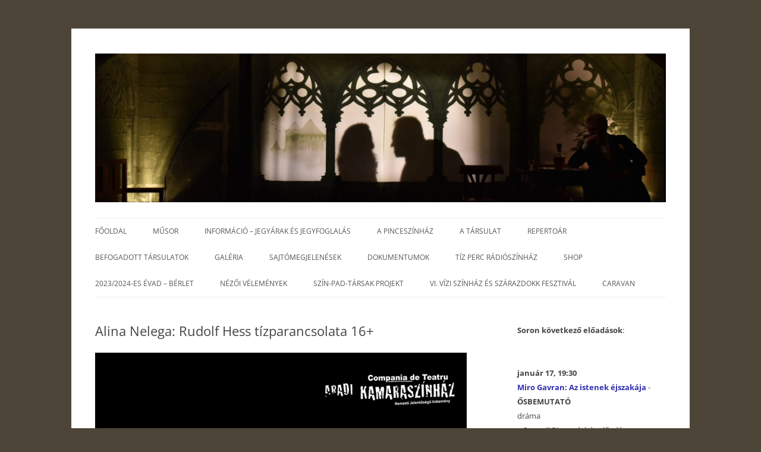

--- FILE ---
content_type: text/html; charset=UTF-8
request_url: https://szegedipinceszinhaz.hu/alina-nelega-rudolf-hess-tizparancsolata-16/
body_size: 14039
content:
<!DOCTYPE html>
<!--[if IE 7]>
<html class="ie ie7" lang="hu">
<![endif]-->
<!--[if IE 8]>
<html class="ie ie8" lang="hu">
<![endif]-->
<!--[if !(IE 7) & !(IE 8)]><!-->
<html lang="hu">
<!--<![endif]-->
<head>
<meta charset="UTF-8" />
<meta name="viewport" content="width=device-width" />
<title>Alina Nelega: Rudolf Hess tízparancsolata 16+ | Szegedi Pinceszínház</title>
<link rel="profile" href="http://gmpg.org/xfn/11" />
<link rel="pingback" href="" />
<!--[if lt IE 9]>
<script src="https://szegedipinceszinhaz.hu/wp-content/themes/twentytwelve/js/html5.js" type="text/javascript"></script>
<![endif]-->
<meta name='robots' content='max-image-preview:large' />
<link rel="alternate" type="application/rss+xml" title="Szegedi Pinceszínház &raquo; hírcsatorna" href="https://szegedipinceszinhaz.hu/feed/" />
<script type="text/javascript">
/* <![CDATA[ */
window._wpemojiSettings = {"baseUrl":"https:\/\/s.w.org\/images\/core\/emoji\/15.0.3\/72x72\/","ext":".png","svgUrl":"https:\/\/s.w.org\/images\/core\/emoji\/15.0.3\/svg\/","svgExt":".svg","source":{"concatemoji":"https:\/\/szegedipinceszinhaz.hu\/wp-includes\/js\/wp-emoji-release.min.js?ver=6.5.7"}};
/*! This file is auto-generated */
!function(i,n){var o,s,e;function c(e){try{var t={supportTests:e,timestamp:(new Date).valueOf()};sessionStorage.setItem(o,JSON.stringify(t))}catch(e){}}function p(e,t,n){e.clearRect(0,0,e.canvas.width,e.canvas.height),e.fillText(t,0,0);var t=new Uint32Array(e.getImageData(0,0,e.canvas.width,e.canvas.height).data),r=(e.clearRect(0,0,e.canvas.width,e.canvas.height),e.fillText(n,0,0),new Uint32Array(e.getImageData(0,0,e.canvas.width,e.canvas.height).data));return t.every(function(e,t){return e===r[t]})}function u(e,t,n){switch(t){case"flag":return n(e,"\ud83c\udff3\ufe0f\u200d\u26a7\ufe0f","\ud83c\udff3\ufe0f\u200b\u26a7\ufe0f")?!1:!n(e,"\ud83c\uddfa\ud83c\uddf3","\ud83c\uddfa\u200b\ud83c\uddf3")&&!n(e,"\ud83c\udff4\udb40\udc67\udb40\udc62\udb40\udc65\udb40\udc6e\udb40\udc67\udb40\udc7f","\ud83c\udff4\u200b\udb40\udc67\u200b\udb40\udc62\u200b\udb40\udc65\u200b\udb40\udc6e\u200b\udb40\udc67\u200b\udb40\udc7f");case"emoji":return!n(e,"\ud83d\udc26\u200d\u2b1b","\ud83d\udc26\u200b\u2b1b")}return!1}function f(e,t,n){var r="undefined"!=typeof WorkerGlobalScope&&self instanceof WorkerGlobalScope?new OffscreenCanvas(300,150):i.createElement("canvas"),a=r.getContext("2d",{willReadFrequently:!0}),o=(a.textBaseline="top",a.font="600 32px Arial",{});return e.forEach(function(e){o[e]=t(a,e,n)}),o}function t(e){var t=i.createElement("script");t.src=e,t.defer=!0,i.head.appendChild(t)}"undefined"!=typeof Promise&&(o="wpEmojiSettingsSupports",s=["flag","emoji"],n.supports={everything:!0,everythingExceptFlag:!0},e=new Promise(function(e){i.addEventListener("DOMContentLoaded",e,{once:!0})}),new Promise(function(t){var n=function(){try{var e=JSON.parse(sessionStorage.getItem(o));if("object"==typeof e&&"number"==typeof e.timestamp&&(new Date).valueOf()<e.timestamp+604800&&"object"==typeof e.supportTests)return e.supportTests}catch(e){}return null}();if(!n){if("undefined"!=typeof Worker&&"undefined"!=typeof OffscreenCanvas&&"undefined"!=typeof URL&&URL.createObjectURL&&"undefined"!=typeof Blob)try{var e="postMessage("+f.toString()+"("+[JSON.stringify(s),u.toString(),p.toString()].join(",")+"));",r=new Blob([e],{type:"text/javascript"}),a=new Worker(URL.createObjectURL(r),{name:"wpTestEmojiSupports"});return void(a.onmessage=function(e){c(n=e.data),a.terminate(),t(n)})}catch(e){}c(n=f(s,u,p))}t(n)}).then(function(e){for(var t in e)n.supports[t]=e[t],n.supports.everything=n.supports.everything&&n.supports[t],"flag"!==t&&(n.supports.everythingExceptFlag=n.supports.everythingExceptFlag&&n.supports[t]);n.supports.everythingExceptFlag=n.supports.everythingExceptFlag&&!n.supports.flag,n.DOMReady=!1,n.readyCallback=function(){n.DOMReady=!0}}).then(function(){return e}).then(function(){var e;n.supports.everything||(n.readyCallback(),(e=n.source||{}).concatemoji?t(e.concatemoji):e.wpemoji&&e.twemoji&&(t(e.twemoji),t(e.wpemoji)))}))}((window,document),window._wpemojiSettings);
/* ]]> */
</script>
<style id='wp-emoji-styles-inline-css' type='text/css'>

	img.wp-smiley, img.emoji {
		display: inline !important;
		border: none !important;
		box-shadow: none !important;
		height: 1em !important;
		width: 1em !important;
		margin: 0 0.07em !important;
		vertical-align: -0.1em !important;
		background: none !important;
		padding: 0 !important;
	}
</style>
<link rel='stylesheet' id='wp-block-library-css' href='https://szegedipinceszinhaz.hu/wp-includes/css/dist/block-library/style.min.css?ver=6.5.7' type='text/css' media='all' />
<style id='wp-block-library-theme-inline-css' type='text/css'>
.wp-block-audio figcaption{color:#555;font-size:13px;text-align:center}.is-dark-theme .wp-block-audio figcaption{color:#ffffffa6}.wp-block-audio{margin:0 0 1em}.wp-block-code{border:1px solid #ccc;border-radius:4px;font-family:Menlo,Consolas,monaco,monospace;padding:.8em 1em}.wp-block-embed figcaption{color:#555;font-size:13px;text-align:center}.is-dark-theme .wp-block-embed figcaption{color:#ffffffa6}.wp-block-embed{margin:0 0 1em}.blocks-gallery-caption{color:#555;font-size:13px;text-align:center}.is-dark-theme .blocks-gallery-caption{color:#ffffffa6}.wp-block-image figcaption{color:#555;font-size:13px;text-align:center}.is-dark-theme .wp-block-image figcaption{color:#ffffffa6}.wp-block-image{margin:0 0 1em}.wp-block-pullquote{border-bottom:4px solid;border-top:4px solid;color:currentColor;margin-bottom:1.75em}.wp-block-pullquote cite,.wp-block-pullquote footer,.wp-block-pullquote__citation{color:currentColor;font-size:.8125em;font-style:normal;text-transform:uppercase}.wp-block-quote{border-left:.25em solid;margin:0 0 1.75em;padding-left:1em}.wp-block-quote cite,.wp-block-quote footer{color:currentColor;font-size:.8125em;font-style:normal;position:relative}.wp-block-quote.has-text-align-right{border-left:none;border-right:.25em solid;padding-left:0;padding-right:1em}.wp-block-quote.has-text-align-center{border:none;padding-left:0}.wp-block-quote.is-large,.wp-block-quote.is-style-large,.wp-block-quote.is-style-plain{border:none}.wp-block-search .wp-block-search__label{font-weight:700}.wp-block-search__button{border:1px solid #ccc;padding:.375em .625em}:where(.wp-block-group.has-background){padding:1.25em 2.375em}.wp-block-separator.has-css-opacity{opacity:.4}.wp-block-separator{border:none;border-bottom:2px solid;margin-left:auto;margin-right:auto}.wp-block-separator.has-alpha-channel-opacity{opacity:1}.wp-block-separator:not(.is-style-wide):not(.is-style-dots){width:100px}.wp-block-separator.has-background:not(.is-style-dots){border-bottom:none;height:1px}.wp-block-separator.has-background:not(.is-style-wide):not(.is-style-dots){height:2px}.wp-block-table{margin:0 0 1em}.wp-block-table td,.wp-block-table th{word-break:normal}.wp-block-table figcaption{color:#555;font-size:13px;text-align:center}.is-dark-theme .wp-block-table figcaption{color:#ffffffa6}.wp-block-video figcaption{color:#555;font-size:13px;text-align:center}.is-dark-theme .wp-block-video figcaption{color:#ffffffa6}.wp-block-video{margin:0 0 1em}.wp-block-template-part.has-background{margin-bottom:0;margin-top:0;padding:1.25em 2.375em}
</style>
<style id='classic-theme-styles-inline-css' type='text/css'>
/*! This file is auto-generated */
.wp-block-button__link{color:#fff;background-color:#32373c;border-radius:9999px;box-shadow:none;text-decoration:none;padding:calc(.667em + 2px) calc(1.333em + 2px);font-size:1.125em}.wp-block-file__button{background:#32373c;color:#fff;text-decoration:none}
</style>
<style id='global-styles-inline-css' type='text/css'>
body{--wp--preset--color--black: #000000;--wp--preset--color--cyan-bluish-gray: #abb8c3;--wp--preset--color--white: #fff;--wp--preset--color--pale-pink: #f78da7;--wp--preset--color--vivid-red: #cf2e2e;--wp--preset--color--luminous-vivid-orange: #ff6900;--wp--preset--color--luminous-vivid-amber: #fcb900;--wp--preset--color--light-green-cyan: #7bdcb5;--wp--preset--color--vivid-green-cyan: #00d084;--wp--preset--color--pale-cyan-blue: #8ed1fc;--wp--preset--color--vivid-cyan-blue: #0693e3;--wp--preset--color--vivid-purple: #9b51e0;--wp--preset--color--blue: #21759b;--wp--preset--color--dark-gray: #444;--wp--preset--color--medium-gray: #9f9f9f;--wp--preset--color--light-gray: #e6e6e6;--wp--preset--gradient--vivid-cyan-blue-to-vivid-purple: linear-gradient(135deg,rgba(6,147,227,1) 0%,rgb(155,81,224) 100%);--wp--preset--gradient--light-green-cyan-to-vivid-green-cyan: linear-gradient(135deg,rgb(122,220,180) 0%,rgb(0,208,130) 100%);--wp--preset--gradient--luminous-vivid-amber-to-luminous-vivid-orange: linear-gradient(135deg,rgba(252,185,0,1) 0%,rgba(255,105,0,1) 100%);--wp--preset--gradient--luminous-vivid-orange-to-vivid-red: linear-gradient(135deg,rgba(255,105,0,1) 0%,rgb(207,46,46) 100%);--wp--preset--gradient--very-light-gray-to-cyan-bluish-gray: linear-gradient(135deg,rgb(238,238,238) 0%,rgb(169,184,195) 100%);--wp--preset--gradient--cool-to-warm-spectrum: linear-gradient(135deg,rgb(74,234,220) 0%,rgb(151,120,209) 20%,rgb(207,42,186) 40%,rgb(238,44,130) 60%,rgb(251,105,98) 80%,rgb(254,248,76) 100%);--wp--preset--gradient--blush-light-purple: linear-gradient(135deg,rgb(255,206,236) 0%,rgb(152,150,240) 100%);--wp--preset--gradient--blush-bordeaux: linear-gradient(135deg,rgb(254,205,165) 0%,rgb(254,45,45) 50%,rgb(107,0,62) 100%);--wp--preset--gradient--luminous-dusk: linear-gradient(135deg,rgb(255,203,112) 0%,rgb(199,81,192) 50%,rgb(65,88,208) 100%);--wp--preset--gradient--pale-ocean: linear-gradient(135deg,rgb(255,245,203) 0%,rgb(182,227,212) 50%,rgb(51,167,181) 100%);--wp--preset--gradient--electric-grass: linear-gradient(135deg,rgb(202,248,128) 0%,rgb(113,206,126) 100%);--wp--preset--gradient--midnight: linear-gradient(135deg,rgb(2,3,129) 0%,rgb(40,116,252) 100%);--wp--preset--font-size--small: 13px;--wp--preset--font-size--medium: 20px;--wp--preset--font-size--large: 36px;--wp--preset--font-size--x-large: 42px;--wp--preset--spacing--20: 0.44rem;--wp--preset--spacing--30: 0.67rem;--wp--preset--spacing--40: 1rem;--wp--preset--spacing--50: 1.5rem;--wp--preset--spacing--60: 2.25rem;--wp--preset--spacing--70: 3.38rem;--wp--preset--spacing--80: 5.06rem;--wp--preset--shadow--natural: 6px 6px 9px rgba(0, 0, 0, 0.2);--wp--preset--shadow--deep: 12px 12px 50px rgba(0, 0, 0, 0.4);--wp--preset--shadow--sharp: 6px 6px 0px rgba(0, 0, 0, 0.2);--wp--preset--shadow--outlined: 6px 6px 0px -3px rgba(255, 255, 255, 1), 6px 6px rgba(0, 0, 0, 1);--wp--preset--shadow--crisp: 6px 6px 0px rgba(0, 0, 0, 1);}:where(.is-layout-flex){gap: 0.5em;}:where(.is-layout-grid){gap: 0.5em;}body .is-layout-flex{display: flex;}body .is-layout-flex{flex-wrap: wrap;align-items: center;}body .is-layout-flex > *{margin: 0;}body .is-layout-grid{display: grid;}body .is-layout-grid > *{margin: 0;}:where(.wp-block-columns.is-layout-flex){gap: 2em;}:where(.wp-block-columns.is-layout-grid){gap: 2em;}:where(.wp-block-post-template.is-layout-flex){gap: 1.25em;}:where(.wp-block-post-template.is-layout-grid){gap: 1.25em;}.has-black-color{color: var(--wp--preset--color--black) !important;}.has-cyan-bluish-gray-color{color: var(--wp--preset--color--cyan-bluish-gray) !important;}.has-white-color{color: var(--wp--preset--color--white) !important;}.has-pale-pink-color{color: var(--wp--preset--color--pale-pink) !important;}.has-vivid-red-color{color: var(--wp--preset--color--vivid-red) !important;}.has-luminous-vivid-orange-color{color: var(--wp--preset--color--luminous-vivid-orange) !important;}.has-luminous-vivid-amber-color{color: var(--wp--preset--color--luminous-vivid-amber) !important;}.has-light-green-cyan-color{color: var(--wp--preset--color--light-green-cyan) !important;}.has-vivid-green-cyan-color{color: var(--wp--preset--color--vivid-green-cyan) !important;}.has-pale-cyan-blue-color{color: var(--wp--preset--color--pale-cyan-blue) !important;}.has-vivid-cyan-blue-color{color: var(--wp--preset--color--vivid-cyan-blue) !important;}.has-vivid-purple-color{color: var(--wp--preset--color--vivid-purple) !important;}.has-black-background-color{background-color: var(--wp--preset--color--black) !important;}.has-cyan-bluish-gray-background-color{background-color: var(--wp--preset--color--cyan-bluish-gray) !important;}.has-white-background-color{background-color: var(--wp--preset--color--white) !important;}.has-pale-pink-background-color{background-color: var(--wp--preset--color--pale-pink) !important;}.has-vivid-red-background-color{background-color: var(--wp--preset--color--vivid-red) !important;}.has-luminous-vivid-orange-background-color{background-color: var(--wp--preset--color--luminous-vivid-orange) !important;}.has-luminous-vivid-amber-background-color{background-color: var(--wp--preset--color--luminous-vivid-amber) !important;}.has-light-green-cyan-background-color{background-color: var(--wp--preset--color--light-green-cyan) !important;}.has-vivid-green-cyan-background-color{background-color: var(--wp--preset--color--vivid-green-cyan) !important;}.has-pale-cyan-blue-background-color{background-color: var(--wp--preset--color--pale-cyan-blue) !important;}.has-vivid-cyan-blue-background-color{background-color: var(--wp--preset--color--vivid-cyan-blue) !important;}.has-vivid-purple-background-color{background-color: var(--wp--preset--color--vivid-purple) !important;}.has-black-border-color{border-color: var(--wp--preset--color--black) !important;}.has-cyan-bluish-gray-border-color{border-color: var(--wp--preset--color--cyan-bluish-gray) !important;}.has-white-border-color{border-color: var(--wp--preset--color--white) !important;}.has-pale-pink-border-color{border-color: var(--wp--preset--color--pale-pink) !important;}.has-vivid-red-border-color{border-color: var(--wp--preset--color--vivid-red) !important;}.has-luminous-vivid-orange-border-color{border-color: var(--wp--preset--color--luminous-vivid-orange) !important;}.has-luminous-vivid-amber-border-color{border-color: var(--wp--preset--color--luminous-vivid-amber) !important;}.has-light-green-cyan-border-color{border-color: var(--wp--preset--color--light-green-cyan) !important;}.has-vivid-green-cyan-border-color{border-color: var(--wp--preset--color--vivid-green-cyan) !important;}.has-pale-cyan-blue-border-color{border-color: var(--wp--preset--color--pale-cyan-blue) !important;}.has-vivid-cyan-blue-border-color{border-color: var(--wp--preset--color--vivid-cyan-blue) !important;}.has-vivid-purple-border-color{border-color: var(--wp--preset--color--vivid-purple) !important;}.has-vivid-cyan-blue-to-vivid-purple-gradient-background{background: var(--wp--preset--gradient--vivid-cyan-blue-to-vivid-purple) !important;}.has-light-green-cyan-to-vivid-green-cyan-gradient-background{background: var(--wp--preset--gradient--light-green-cyan-to-vivid-green-cyan) !important;}.has-luminous-vivid-amber-to-luminous-vivid-orange-gradient-background{background: var(--wp--preset--gradient--luminous-vivid-amber-to-luminous-vivid-orange) !important;}.has-luminous-vivid-orange-to-vivid-red-gradient-background{background: var(--wp--preset--gradient--luminous-vivid-orange-to-vivid-red) !important;}.has-very-light-gray-to-cyan-bluish-gray-gradient-background{background: var(--wp--preset--gradient--very-light-gray-to-cyan-bluish-gray) !important;}.has-cool-to-warm-spectrum-gradient-background{background: var(--wp--preset--gradient--cool-to-warm-spectrum) !important;}.has-blush-light-purple-gradient-background{background: var(--wp--preset--gradient--blush-light-purple) !important;}.has-blush-bordeaux-gradient-background{background: var(--wp--preset--gradient--blush-bordeaux) !important;}.has-luminous-dusk-gradient-background{background: var(--wp--preset--gradient--luminous-dusk) !important;}.has-pale-ocean-gradient-background{background: var(--wp--preset--gradient--pale-ocean) !important;}.has-electric-grass-gradient-background{background: var(--wp--preset--gradient--electric-grass) !important;}.has-midnight-gradient-background{background: var(--wp--preset--gradient--midnight) !important;}.has-small-font-size{font-size: var(--wp--preset--font-size--small) !important;}.has-medium-font-size{font-size: var(--wp--preset--font-size--medium) !important;}.has-large-font-size{font-size: var(--wp--preset--font-size--large) !important;}.has-x-large-font-size{font-size: var(--wp--preset--font-size--x-large) !important;}
.wp-block-navigation a:where(:not(.wp-element-button)){color: inherit;}
:where(.wp-block-post-template.is-layout-flex){gap: 1.25em;}:where(.wp-block-post-template.is-layout-grid){gap: 1.25em;}
:where(.wp-block-columns.is-layout-flex){gap: 2em;}:where(.wp-block-columns.is-layout-grid){gap: 2em;}
.wp-block-pullquote{font-size: 1.5em;line-height: 1.6;}
</style>
<link rel='stylesheet' id='twentytwelve-fonts-css' href='https://szegedipinceszinhaz.hu/wp-content/themes/twentytwelve/fonts/font-open-sans.css?ver=20230328' type='text/css' media='all' />
<link rel='stylesheet' id='twentytwelve-style-css' href='https://szegedipinceszinhaz.hu/wp-content/themes/twentytwelve-child-01/style.css?ver=20241112' type='text/css' media='all' />
<link rel='stylesheet' id='twentytwelve-block-style-css' href='https://szegedipinceszinhaz.hu/wp-content/themes/twentytwelve/css/blocks.css?ver=20240812' type='text/css' media='all' />
<!--[if lt IE 9]>
<link rel='stylesheet' id='twentytwelve-ie-css' href='https://szegedipinceszinhaz.hu/wp-content/themes/twentytwelve/css/ie.css?ver=20240722' type='text/css' media='all' />
<![endif]-->
<link rel='stylesheet' id='newsletter-css' href='https://szegedipinceszinhaz.hu/wp-content/plugins/newsletter/style.css?ver=8.7.1' type='text/css' media='all' />
<script type="text/javascript" src="https://szegedipinceszinhaz.hu/wp-includes/js/jquery/jquery.min.js?ver=3.7.1" id="jquery-core-js"></script>
<script type="text/javascript" src="https://szegedipinceszinhaz.hu/wp-includes/js/jquery/jquery-migrate.min.js?ver=3.4.1" id="jquery-migrate-js"></script>
<script type="text/javascript" src="https://szegedipinceszinhaz.hu/wp-content/themes/twentytwelve/js/navigation.js?ver=20141205" id="twentytwelve-navigation-js" defer="defer" data-wp-strategy="defer"></script>
<link rel="https://api.w.org/" href="https://szegedipinceszinhaz.hu/wp-json/" /><link rel="alternate" type="application/json" href="https://szegedipinceszinhaz.hu/wp-json/wp/v2/pages/3172" /><link rel="EditURI" type="application/rsd+xml" title="RSD" href="https://szegedipinceszinhaz.hu/xmlrpc.php?rsd" />

<link rel="canonical" href="https://szegedipinceszinhaz.hu/alina-nelega-rudolf-hess-tizparancsolata-16/" />
<link rel='shortlink' href='https://szegedipinceszinhaz.hu/?p=3172' />
<link rel="alternate" type="application/json+oembed" href="https://szegedipinceszinhaz.hu/wp-json/oembed/1.0/embed?url=https%3A%2F%2Fszegedipinceszinhaz.hu%2Falina-nelega-rudolf-hess-tizparancsolata-16%2F" />
<link rel="alternate" type="text/xml+oembed" href="https://szegedipinceszinhaz.hu/wp-json/oembed/1.0/embed?url=https%3A%2F%2Fszegedipinceszinhaz.hu%2Falina-nelega-rudolf-hess-tizparancsolata-16%2F&#038;format=xml" />

<style type="text/css"></style>
	<style type="text/css" id="twentytwelve-header-css">
		.site-title,
	.site-description {
		position: absolute;
		clip: rect(1px 1px 1px 1px); /* IE7 */
		clip: rect(1px, 1px, 1px, 1px);
	}
			</style>
	<style>
.synved-social-resolution-single {
display: inline-block;
}
.synved-social-resolution-normal {
display: inline-block;
}
.synved-social-resolution-hidef {
display: none;
}

@media only screen and (min--moz-device-pixel-ratio: 2),
only screen and (-o-min-device-pixel-ratio: 2/1),
only screen and (-webkit-min-device-pixel-ratio: 2),
only screen and (min-device-pixel-ratio: 2),
only screen and (min-resolution: 2dppx),
only screen and (min-resolution: 192dpi) {
	.synved-social-resolution-normal {
	display: none;
	}
	.synved-social-resolution-hidef {
	display: inline-block;
	}
}
</style></head>

<body class="page-template-default page page-id-3172 wp-embed-responsive custom-font-enabled">

<div id="page" class="hfeed site">

	<header id="masthead" class="site-header" role="banner">

	
		<a href="https://szegedipinceszinhaz.hu/"><img src="https://szegedipinceszinhaz.hu/wp-content/uploads/2020/07/cropped-DSC_9918-2-scaled-1.jpg" class="header-image" width="2000" height="521" alt="" /></a>

		
		<hgroup>

			<h1 class="site-title"><a href="https://szegedipinceszinhaz.hu/" title="Szegedi Pinceszínház" rel="home">Szegedi Pinceszínház</a></h1>

			<h2 class="site-description"></h2>

		</hgroup>

		<nav id="site-navigation" class="main-navigation" role="navigation">

			<button class="menu-toggle">Menü</button>

			<a class="assistive-text" href="#content" title="Kilépés a tartalomba">Kilépés a tartalomba</a>

			<div class="menu-1-menu-container"><ul id="menu-1-menu" class="nav-menu"><li id="menu-item-26" class="menu-item menu-item-type-custom menu-item-object-custom menu-item-home menu-item-26"><a href="http://szegedipinceszinhaz.hu/">Főoldal</a></li>
<li id="menu-item-30" class="menu-item menu-item-type-post_type menu-item-object-page menu-item-30"><a href="https://szegedipinceszinhaz.hu/szegedipinceszinhazmusor/">Műsor</a></li>
<li id="menu-item-4546" class="menu-item menu-item-type-post_type menu-item-object-page menu-item-4546"><a href="https://szegedipinceszinhaz.hu/informacio-jegyarak-es-jegyfoglalas/">Információ &#8211; jegyárak és jegyfoglalás</a></li>
<li id="menu-item-45" class="menu-item menu-item-type-post_type menu-item-object-page menu-item-45"><a href="https://szegedipinceszinhaz.hu/a-pinceszinhaz/">A Pinceszínház</a></li>
<li id="menu-item-78" class="menu-item menu-item-type-post_type menu-item-object-page menu-item-78"><a href="https://szegedipinceszinhaz.hu/a-tarsulat/">A Társulat</a></li>
<li id="menu-item-3076" class="menu-item menu-item-type-post_type menu-item-object-page menu-item-3076"><a href="https://szegedipinceszinhaz.hu/repertoar/">Repertoár</a></li>
<li id="menu-item-1873" class="menu-item menu-item-type-post_type menu-item-object-page menu-item-1873"><a href="https://szegedipinceszinhaz.hu/vendegjatekosok/">Befogadott társulatok</a></li>
<li id="menu-item-469" class="menu-item menu-item-type-post_type menu-item-object-page menu-item-469"><a href="https://szegedipinceszinhaz.hu/kepgaleria/">Galéria</a></li>
<li id="menu-item-77" class="menu-item menu-item-type-post_type menu-item-object-page menu-item-77"><a href="https://szegedipinceszinhaz.hu/sajtomegjelenesek/">Sajtómegjelenések</a></li>
<li id="menu-item-1131" class="menu-item menu-item-type-post_type menu-item-object-page menu-item-1131"><a href="https://szegedipinceszinhaz.hu/dokumentumok/">Dokumentumok</a></li>
<li id="menu-item-2089" class="menu-item menu-item-type-post_type menu-item-object-page menu-item-2089"><a href="https://szegedipinceszinhaz.hu/tiz-perc-radioszinhaz/">Tíz perc rádiószínház</a></li>
<li id="menu-item-4392" class="menu-item menu-item-type-post_type menu-item-object-page menu-item-4392"><a href="https://szegedipinceszinhaz.hu/shop/">Shop</a></li>
<li id="menu-item-4885" class="menu-item menu-item-type-post_type menu-item-object-page menu-item-4885"><a href="https://szegedipinceszinhaz.hu/2023-2024-es-evad-berlet/">2023/2024-es évad &#8211; bérlet</a></li>
<li id="menu-item-5236" class="menu-item menu-item-type-post_type menu-item-object-page menu-item-5236"><a href="https://szegedipinceszinhaz.hu/nezoi-velemenyek/">Nézői vélemények</a></li>
<li id="menu-item-5329" class="menu-item menu-item-type-post_type menu-item-object-page menu-item-5329"><a href="https://szegedipinceszinhaz.hu/szin-pad-tarsak-projekt/">Szín-Pad-Társak Projekt</a></li>
<li id="menu-item-5725" class="menu-item menu-item-type-post_type menu-item-object-page menu-item-5725"><a href="https://szegedipinceszinhaz.hu/v-vizi-szinhaz-es-szaraz-dokk-fesztival/">VI. VÍZI SZÍNHÁZ ÉS SZÁRAZDOKK FESZTIVÁL</a></li>
<li id="menu-item-6291" class="menu-item menu-item-type-post_type menu-item-object-page menu-item-6291"><a href="https://szegedipinceszinhaz.hu/caravan/">CARAVAN</a></li>
</ul></div>
		</nav><!-- #site-navigation -->

	</header><!-- #masthead -->

	<div id="main" class="wrapper">
	<div id="primary" class="site-content">
		<div id="content" role="main">

							
	<article id="post-3172" class="post-3172 page type-page status-publish hentry">
		<header class="entry-header">
													<h1 class="entry-title">Alina Nelega: Rudolf Hess tízparancsolata 16+</h1>
		</header>

		<div class="entry-content">
			
<figure class="wp-block-image size-full"><img fetchpriority="high" decoding="async" width="707" height="1000" src="http://szegedipinceszinhaz.hu/wp-content/uploads/2022/01/RUDOLF-HESS-plakat-WEB.jpg" alt="" class="wp-image-3173" srcset="https://szegedipinceszinhaz.hu/wp-content/uploads/2022/01/RUDOLF-HESS-plakat-WEB.jpg 707w, https://szegedipinceszinhaz.hu/wp-content/uploads/2022/01/RUDOLF-HESS-plakat-WEB-212x300.jpg 212w, https://szegedipinceszinhaz.hu/wp-content/uploads/2022/01/RUDOLF-HESS-plakat-WEB-624x883.jpg 624w" sizes="(max-width: 707px) 100vw, 707px" /></figure>



<p>Ezzel a pörgősre szerkesztett drámával Alina Nelega megpróbál belemászni Hitler árnyékemberének, Rudolf Hessnek a fejébe, egy olyan figuráéba, aki kitalálta a pokoli gépezetet, aki az első világháborús veszteséget mindenáron meg akarja torolni, Németország &#8222;becsületét&#8221; vissza akarja szerezni.</p>



<p>Alina Nelega drámája a nürnbergi perben tényleges életfogytiglani börtönbüntetésre ítélt, zavaros elméjű vezetőt, Hitler helyettesét, a náci eszme által űzött, Jézus- és hitvesztése miatt hol a Führerbe kapaszkodó figurának mutatja, hol minden emberségét felemésztett, bűnét látni képtelen állatnak, hol félelemtől földig rogyó sérült léleknek.</p>



<p>„Harsányi nem kap jelenetről jelentre más maszk után. Rudolf Hessként él együtt a figurával, szenved, néz le ránk fensőbbségesen. Mint Hitler fröcsögi ránk a női nemet elutasító mondatait. Mint gyakorlott szofisztikus, szenvtelen arccal igazolja a rémtetteket. Nyersen marcangol szét húscafatokat, és saját keze is a húsdarálóban végzi. Ő a számító, ˝ínyenc˝ gyilkos, a gyerekkorától kezdve homoszexuális hajlamokat mutató kéjenc, aki fekete papi zubbonyában, magát tisztának s ártatlannak gondolva, öngyilkosságra készül”. <em>(Szoboszlai Annamária – Ellenfény)</em></p>



<figure class="wp-block-image size-full"><img decoding="async" width="429" height="600" src="https://szegedipinceszinhaz.hu/wp-content/uploads/2022/01/hess-7.jpg" alt="" class="wp-image-3177" srcset="https://szegedipinceszinhaz.hu/wp-content/uploads/2022/01/hess-7.jpg 429w, https://szegedipinceszinhaz.hu/wp-content/uploads/2022/01/hess-7-215x300.jpg 215w" sizes="(max-width: 429px) 100vw, 429px" /></figure>



<figure class="wp-block-image size-full"><img decoding="async" width="600" height="381" src="https://szegedipinceszinhaz.hu/wp-content/uploads/2022/01/hess3.jpg" alt="" class="wp-image-3179" srcset="https://szegedipinceszinhaz.hu/wp-content/uploads/2022/01/hess3.jpg 600w, https://szegedipinceszinhaz.hu/wp-content/uploads/2022/01/hess3-300x191.jpg 300w" sizes="(max-width: 600px) 100vw, 600px" /></figure>



<p>Web: <a href="http://akamara.ro/rudolf-hess-tizparancsolata">http://akamara.ro/rudolf-hess-tizparancsolata</a></p>



<p><strong><u>Díjak, elismerések:</u></strong></p>



<p>2013 &#8211; <strong>Fesztivál nagydíj és trófea</strong> &nbsp;</p>



<p>VIII. Gala Star Nemzetközi Monodráma Fesztivál, Bákó, Románia</p>



<p>2013 <strong>&#8211; Színészek a színésznek &#8211; díj</strong> &#8211; a bákói Bacovia Színház társulatának díja</p>



<p>VIII. Gala Star Nemzetközi Monodráma Fesztivál keretében, Bákó, Románia</p>



<p>2013 &#8211; <strong>Ştefan Iordache-díj</strong> &#8211; a bákói főgimnáziumok diákjainak díja &nbsp;</p>



<p>VIII. Gala Star Nemzetközi Monodráma Fesztivál keretében, Bákó, Románia</p>



<p>2011 <strong>&#8211; Legjobb színészi alakítás díja</strong> &#8211; Harsányi Attila</p>



<p>Nemzetközi „Davila-Interfest” Stúdiószínházi Fesztivál, Pitesti</p>



<p>2011 &#8211; <strong>Legjobb színészi alakítás díja</strong> &#8211; Harsányi Attila</p>



<p>XVII. Rövid Dráma Hete Fesztivál, Nagyvárad</p>



<p>2011 &#8211; <strong>Legjobb színészi alakítás díja</strong> &#8211; Harsányi Attila</p>



<p>XIX. Nemzetközi ATELIER Színházi Fesztivál, Nagybánya</p>



<p>2009 &#8211; <strong>Az év legjobb monodrámája</strong> /toptipp.hu/</p>



<p>2008 &#8211; <strong>Az év legjobb előadása</strong> /transindex.ro/</p>



<p>2008 &#8211; <strong>Legjobb előadás</strong> /XVIII. Nemzetközi THEALTER Színházi Fesztivál/</p>



<p>2008 &#8211; <strong>Az elmúlt három év legjobb tíz előadásának egyike</strong> /Z&#8217;ART.KOR/</p>
<a class="synved-social-button synved-social-button-share synved-social-size-24 synved-social-resolution-single synved-social-provider-facebook nolightbox" data-provider="facebook" target="_blank" rel="nofollow" title="Share on Facebook" href="https://www.facebook.com/sharer.php?u=https%3A%2F%2Fszegedipinceszinhaz.hu%2Falina-nelega-rudolf-hess-tizparancsolata-16%2F&#038;t=Alina%20Nelega%3A%20Rudolf%20Hess%20t%C3%ADzparancsolata%2016%2B&#038;s=100&#038;p&#091;url&#093;=https%3A%2F%2Fszegedipinceszinhaz.hu%2Falina-nelega-rudolf-hess-tizparancsolata-16%2F&#038;p&#091;images&#093;&#091;0&#093;=http%3A%2F%2Fszegedipinceszinhaz.hu%2Fwp-content%2Fuploads%2F2022%2F01%2FRUDOLF-HESS-plakat-WEB.jpg&#038;p&#091;title&#093;=Alina%20Nelega%3A%20Rudolf%20Hess%20t%C3%ADzparancsolata%2016%2B" style="font-size: 0px;width:24px;height:24px;margin:0;margin-bottom:5px;margin-right:5px"><img loading="lazy" decoding="async" alt="Facebook" title="Share on Facebook" class="synved-share-image synved-social-image synved-social-image-share" width="24" height="24" style="display: inline;width:24px;height:24px;margin: 0;padding: 0;border: none;box-shadow: none" src="https://szegedipinceszinhaz.hu/wp-content/plugins/social-media-feather/synved-social/image/social/regular/48x48/facebook.png" /></a><a class="synved-social-button synved-social-button-share synved-social-size-24 synved-social-resolution-single synved-social-provider-twitter nolightbox" data-provider="twitter" target="_blank" rel="nofollow" title="Share on Twitter" href="https://twitter.com/intent/tweet?url=https%3A%2F%2Fszegedipinceszinhaz.hu%2Falina-nelega-rudolf-hess-tizparancsolata-16%2F&#038;text=Aj%C3%A1nlom%20a%20figyelmedbe" style="font-size: 0px;width:24px;height:24px;margin:0;margin-bottom:5px;margin-right:5px"><img loading="lazy" decoding="async" alt="twitter" title="Share on Twitter" class="synved-share-image synved-social-image synved-social-image-share" width="24" height="24" style="display: inline;width:24px;height:24px;margin: 0;padding: 0;border: none;box-shadow: none" src="https://szegedipinceszinhaz.hu/wp-content/plugins/social-media-feather/synved-social/image/social/regular/48x48/twitter.png" /></a><a class="synved-social-button synved-social-button-share synved-social-size-24 synved-social-resolution-single synved-social-provider-reddit nolightbox" data-provider="reddit" target="_blank" rel="nofollow" title="Share on Reddit" href="https://www.reddit.com/submit?url=https%3A%2F%2Fszegedipinceszinhaz.hu%2Falina-nelega-rudolf-hess-tizparancsolata-16%2F&#038;title=Alina%20Nelega%3A%20Rudolf%20Hess%20t%C3%ADzparancsolata%2016%2B" style="font-size: 0px;width:24px;height:24px;margin:0;margin-bottom:5px;margin-right:5px"><img loading="lazy" decoding="async" alt="reddit" title="Share on Reddit" class="synved-share-image synved-social-image synved-social-image-share" width="24" height="24" style="display: inline;width:24px;height:24px;margin: 0;padding: 0;border: none;box-shadow: none" src="https://szegedipinceszinhaz.hu/wp-content/plugins/social-media-feather/synved-social/image/social/regular/48x48/reddit.png" /></a><a class="synved-social-button synved-social-button-share synved-social-size-24 synved-social-resolution-single synved-social-provider-pinterest nolightbox" data-provider="pinterest" target="_blank" rel="nofollow" title="Pin it with Pinterest" href="https://pinterest.com/pin/create/button/?url=https%3A%2F%2Fszegedipinceszinhaz.hu%2Falina-nelega-rudolf-hess-tizparancsolata-16%2F&#038;media=http%3A%2F%2Fszegedipinceszinhaz.hu%2Fwp-content%2Fuploads%2F2022%2F01%2FRUDOLF-HESS-plakat-WEB.jpg&#038;description=Alina%20Nelega%3A%20Rudolf%20Hess%20t%C3%ADzparancsolata%2016%2B" style="font-size: 0px;width:24px;height:24px;margin:0;margin-bottom:5px;margin-right:5px"><img loading="lazy" decoding="async" alt="pinterest" title="Pin it with Pinterest" class="synved-share-image synved-social-image synved-social-image-share" width="24" height="24" style="display: inline;width:24px;height:24px;margin: 0;padding: 0;border: none;box-shadow: none" src="https://szegedipinceszinhaz.hu/wp-content/plugins/social-media-feather/synved-social/image/social/regular/48x48/pinterest.png" /></a><a class="synved-social-button synved-social-button-share synved-social-size-24 synved-social-resolution-single synved-social-provider-linkedin nolightbox" data-provider="linkedin" target="_blank" rel="nofollow" title="Share on Linkedin" href="https://www.linkedin.com/shareArticle?mini=true&#038;url=https%3A%2F%2Fszegedipinceszinhaz.hu%2Falina-nelega-rudolf-hess-tizparancsolata-16%2F&#038;title=Alina%20Nelega%3A%20Rudolf%20Hess%20t%C3%ADzparancsolata%2016%2B" style="font-size: 0px;width:24px;height:24px;margin:0;margin-bottom:5px;margin-right:5px"><img loading="lazy" decoding="async" alt="linkedin" title="Share on Linkedin" class="synved-share-image synved-social-image synved-social-image-share" width="24" height="24" style="display: inline;width:24px;height:24px;margin: 0;padding: 0;border: none;box-shadow: none" src="https://szegedipinceszinhaz.hu/wp-content/plugins/social-media-feather/synved-social/image/social/regular/48x48/linkedin.png" /></a><a class="synved-social-button synved-social-button-share synved-social-size-24 synved-social-resolution-single synved-social-provider-mail nolightbox" data-provider="mail" rel="nofollow" title="Share by email" href="mailto:?subject=Alina%20Nelega%3A%20Rudolf%20Hess%20t%C3%ADzparancsolata%2016%2B&#038;body=Aj%C3%A1nlom%20a%20figyelmedbe:%20https%3A%2F%2Fszegedipinceszinhaz.hu%2Falina-nelega-rudolf-hess-tizparancsolata-16%2F" style="font-size: 0px;width:24px;height:24px;margin:0;margin-bottom:5px"><img loading="lazy" decoding="async" alt="mail" title="Share by email" class="synved-share-image synved-social-image synved-social-image-share" width="24" height="24" style="display: inline;width:24px;height:24px;margin: 0;padding: 0;border: none;box-shadow: none" src="https://szegedipinceszinhaz.hu/wp-content/plugins/social-media-feather/synved-social/image/social/regular/48x48/mail.png" /></a>					</div><!-- .entry-content -->
		<footer class="entry-meta">
					</footer><!-- .entry-meta -->
	</article><!-- #post -->
							
		</div><!-- #content -->
	</div><!-- #primary -->


			<div id="secondary" class="widget-area" role="complementary">
			<aside id="block-328" class="widget widget_block widget_text">
<p><strong>Soron következő előadások</strong>:</p>
</aside><aside id="block-369" class="widget widget_block widget_text">
<p><strong>január 17, 19:30</strong><br><strong><a href="https://szegedipinceszinhaz.hu/6448-2/">Miro Gavran: Az istenek éjszakája</a></strong> - <strong>ŐSBEMUTATÓ</strong><br>dráma<br>a Szegedi Pinceszínház előadása<br></p>
</aside><aside id="block-370" class="widget widget_block widget_text">
<p><strong>január 18, 19:30<br><a href="https://szegedipinceszinhaz.hu/franz-kafka-atvaltozas-2/">Franz Kafka: Az átváltozás</a></strong><br>történet a családi szeretetről<br>a Szegedi Pinceszínház előadása</p>
</aside><aside id="block-373" class="widget widget_block widget_text">
<p><em><strong>január 19, 19:30</strong><br><strong><a href="https://szegedipinceszinhaz.hu/ullei-kovacs-gizella-anna-igy-vagy-ugy/">Üllei-Kovács Gizella: Így vagy úgy</a></strong></em><br>szakrasztikus játék színben<br>a Genéziusz Színház előadása</p>
</aside><aside id="block-374" class="widget widget_block widget_text">
<p><strong>j</strong><em><strong>anuár 20, 19:30</strong><br></em><a href="https://szegedipinceszinhaz.hu/karinthy-poe-b-juhasz-marie-anne-arulo-szive/"><em><strong>Karinthy-Poe-B. Juhász: Marie-Anne áruló szíve</strong></em><br></a><s>abszurd</s> modern lélektani <s>komédia</s>  dráma<br>a Genéziusz Színház előadása</p>
</aside><aside id="block-365" class="widget widget_block widget_text">
<p><strong>január 21, 19:30</strong><br><strong><a href="https://szegedipinceszinhaz.hu/sztarparade/">Sztárparádé</a></strong><br>sztárvendég: Koós Réka<br>a Budai Komédiások estje</p>
</aside><aside id="block-358" class="widget widget_block widget_text">
<p></p>
</aside><aside id="block-356" class="widget widget_block widget_text">
<p><br></p>
</aside>
		<aside id="recent-posts-2" class="widget widget_recent_entries">
		<h3 class="widget-title">Hírarchívum</h3>
		<ul>
											<li>
					<a href="https://szegedipinceszinhaz.hu/2026/01/2026-februari-musor/">2026. februári műsor</a>
									</li>
											<li>
					<a href="https://szegedipinceszinhaz.hu/2025/12/januari-musor-2/">Januári műsor</a>
									</li>
											<li>
					<a href="https://szegedipinceszinhaz.hu/2025/11/a-szegedi-pinceszinhaz-decemberi-musora/">Decemberi műsor</a>
									</li>
											<li>
					<a href="https://szegedipinceszinhaz.hu/2025/10/unnepi-nyitvatartas-6/">Ünnepi nyitvatartás</a>
									</li>
											<li>
					<a href="https://szegedipinceszinhaz.hu/2025/10/novemberi-musor-3/">Novemberi műsor</a>
									</li>
											<li>
					<a href="https://szegedipinceszinhaz.hu/2025/09/oktoberi-musor-4/">Októberi műsor</a>
									</li>
											<li>
					<a href="https://szegedipinceszinhaz.hu/2025/08/tajekoztatas-jegyiroda-ujranyitasarol/">Tájékoztatás jegyiroda újranyitásáról</a>
									</li>
											<li>
					<a href="https://szegedipinceszinhaz.hu/2025/08/szeptemberi-musor-3/">Szeptemberi műsor</a>
									</li>
											<li>
					<a href="https://szegedipinceszinhaz.hu/2025/05/juniusi-musor-3/">Júniusi műsor</a>
									</li>
											<li>
					<a href="https://szegedipinceszinhaz.hu/2025/04/unnepi-nyitvatartas-5/">Ünnepi nyitvatartás</a>
									</li>
											<li>
					<a href="https://szegedipinceszinhaz.hu/2025/04/vi-vizi-szinhaz-es-szaraz-dokk-fesztival/">VI. VÍZI SZÍNHÁZ ÉS SZÁRAZ DOKK FESZTIVÁL</a>
									</li>
											<li>
					<a href="https://szegedipinceszinhaz.hu/2025/04/kedves-nezoink-es-tovabbi-erdeklodok-2/">Kedves Nézőink és további érdeklődők!</a>
									</li>
					</ul>

		</aside><aside id="block-23" class="widget widget_block widget_text">
<p></p>
</aside><aside id="text-3" class="widget widget_text"><h3 class="widget-title">A Pinceszínház elérhetőségei</h3>			<div class="textwidget"> 6720 Szeged, Dugonics tér 2.</br>
(bejárat hátul az udvarban)</br>
+36 62/ 540-554</br>
<a href="mailto:titkarsag@szegedipinceszinhaz.hu">titkarsag@szegedipinceszinhaz.hu</a>
<br>
<br>
<iframe src="https://www.google.com/maps/embed?pb=!1m18!1m12!1m3!1d2758.972434054687!2d20.145900799999996!3d46.25077579999999!2m3!1f0!2f0!3f0!3m2!1i1024!2i768!4f13.1!3m3!1m2!1s0x47448871a3f8f555%3A0xbf6b3265b86042db!2sDugonics+t%C3%A9r+2%2C+Szeged%2C+6720!5e0!3m2!1shu!2shu!4v1422435645426" frameborder="0" style="border:0"></iframe>
<br>
<br>
A korlátozott nézőszám miatt előzetes bejelentkezés ajánlott! További információ a <a href="https://szegedipinceszinhaz.hu/informacio-jegyarak-es-jegyfoglalas/" target="_top" rel="noopener"> Információ-jegyárak és jegyfoglalás</a> menüpont alatt.
</div>
		</aside><aside id="text-9" class="widget widget_text"><h3 class="widget-title">Előadás rendelése</h3>			<div class="textwidget"><p>A repertoár-produkcióink mellett vállaljuk<br />
• céges és egyéb rendezvényekre,<br />
• önkormányzati ünnepségekre,<br />
• falunapokra,<br />
• az aktuális idényhez kapcsolódó egyéb programokra (karácsonyi, szilveszteri műsorok, nőnapi rendezvény, stb.)<br />
<a href="http://szegedipinceszinhaz.hu/eloadas-rendelese">További részletek &#8230;</a></p>
</div>
		</aside><aside id="text-7" class="widget widget_text"><h3 class="widget-title">A Szegedi Pinceszínház tagságai</h3>			<div class="textwidget"><a href="http://magyarteatrum.hu/magyar-teatrumi-tarsasag/">Magyar Teátrumi Társaság</a></br>

<IMG style="vertical-align: top; horizontal-align: left; border: 0px; padding: 10px 0px 0px 0px; width="250" height="97" SRC="http://szegedipinceszinhaz.hu/wp-content/uploads/2017/04/mtt_logo.jpg"></div>
		</aside><aside id="search-2" class="widget widget_search"><form role="search" method="get" id="searchform" class="searchform" action="https://szegedipinceszinhaz.hu/">
				<div>
					<label class="screen-reader-text" for="s">Keresés:</label>
					<input type="text" value="" name="s" id="s" />
					<input type="submit" id="searchsubmit" value="Keresés" />
				</div>
			</form></aside><aside id="text-4" class="widget widget_text"><h3 class="widget-title">Pályázati támogatások</h3>			<div class="textwidget"><IMG style="vertical-align: top; horizontal-align: left; border: 0px; padding: 0px 0px 5px 0px; width="180" height="58" SRC="http://szegedipinceszinhaz.hu/wp-content/uploads/2016/03/uszt_logo.jpg">
<a href="http://www.szegedipinceszinhaz.hu/palyazati-tamogatas-i">TÁMOP3.2.11./10/-1/2010-0257</a></br>
<a href="http://www.szegedipinceszinhaz.hu/palyazati-tamogatas-ii">TÁMOP3.2.13-12/1-2012-0187</a></div>
		</aside><aside id="block-4" class="widget widget_block">
<h2 class="wp-block-heading">Együttműködő partnerek</h2>
</aside><aside id="block-5" class="widget widget_block widget_text">
<p><a href="http://szegediegyetemiszinhaz.hu">Szegedi Egyetemi Színház</a><br><a href="https://geneziusz.webnode.hu">Genéziusz Színház</a><br><a href="https://matrixalapitvany.hu/">Mátrix Közhasznú Alapítvány</a><br><a href="https://deryneprogram.hu/">Déryné Program</a><br><a href="https://akamara.ro/" target="_blank" rel="noreferrer noopener"> Aradi Kamaraszínház </a></p>
</aside><aside id="block-6" class="widget widget_block widget_media_image">
<figure class="wp-block-image size-full"><img loading="lazy" decoding="async" width="445" height="112" src="https://szegedipinceszinhaz.hu/wp-content/uploads/2022/03/aradi-kamaraszinhaz-logo.png" alt="" class="wp-image-3266" srcset="https://szegedipinceszinhaz.hu/wp-content/uploads/2022/03/aradi-kamaraszinhaz-logo.png 445w, https://szegedipinceszinhaz.hu/wp-content/uploads/2022/03/aradi-kamaraszinhaz-logo-300x76.png 300w" sizes="(max-width: 445px) 100vw, 445px" /><figcaption>Koprodukciós partnerünk:<br> <a href="https://akamara.ro/" target="_blank" rel="noreferrer noopener">Aradi Kamaraszínház</a></figcaption></figure>
</aside><aside id="simpleimage-3" class="widget widget_simpleimage">

	<p class="simple-image">
		<img width="300" height="98" src="https://szegedipinceszinhaz.hu/wp-content/uploads/2019/09/emet_logo_szines_jpeg-300x98.jpg" class="attachment-medium size-medium" alt="" decoding="async" loading="lazy" srcset="https://szegedipinceszinhaz.hu/wp-content/uploads/2019/09/emet_logo_szines_jpeg-300x98.jpg 300w, https://szegedipinceszinhaz.hu/wp-content/uploads/2019/09/emet_logo_szines_jpeg-768x250.jpg 768w, https://szegedipinceszinhaz.hu/wp-content/uploads/2019/09/emet_logo_szines_jpeg-1024x333.jpg 1024w, https://szegedipinceszinhaz.hu/wp-content/uploads/2019/09/emet_logo_szines_jpeg-624x203.jpg 624w, https://szegedipinceszinhaz.hu/wp-content/uploads/2019/09/emet_logo_szines_jpeg.jpg 1600w" sizes="(max-width: 300px) 100vw, 300px" />	</p>


</aside><aside id="simpleimage-4" class="widget widget_simpleimage">

	<p class="simple-image">
		<img width="300" height="121" src="https://szegedipinceszinhaz.hu/wp-content/uploads/2019/09/NKA_logo_2012-01-300x121.png" class="attachment-medium size-medium" alt="" decoding="async" loading="lazy" srcset="https://szegedipinceszinhaz.hu/wp-content/uploads/2019/09/NKA_logo_2012-01-300x121.png 300w, https://szegedipinceszinhaz.hu/wp-content/uploads/2019/09/NKA_logo_2012-01-768x309.png 768w, https://szegedipinceszinhaz.hu/wp-content/uploads/2019/09/NKA_logo_2012-01-1024x412.png 1024w, https://szegedipinceszinhaz.hu/wp-content/uploads/2019/09/NKA_logo_2012-01-624x251.png 624w" sizes="(max-width: 300px) 100vw, 300px" />	</p>


</aside><aside id="simpleimage-2" class="widget widget_simpleimage">

	<p class="simple-image">
		<img width="150" height="150" src="https://szegedipinceszinhaz.hu/wp-content/uploads/2019/09/Szeged-címer-150x150.jpg" class="attachment-thumbnail size-thumbnail" alt="" decoding="async" loading="lazy" srcset="https://szegedipinceszinhaz.hu/wp-content/uploads/2019/09/Szeged-címer-150x150.jpg 150w, https://szegedipinceszinhaz.hu/wp-content/uploads/2019/09/Szeged-címer-300x297.jpg 300w" sizes="(max-width: 150px) 100vw, 150px" />	</p>


</aside><aside id="block-8" class="widget widget_block widget_media_image">
<figure class="wp-block-image size-full is-resized"><img loading="lazy" decoding="async" src="http://szegedipinceszinhaz.hu/wp-content/uploads/2021/12/deryne_program_logo_transparent_red.png" alt="" class="wp-image-3144" width="225" height="69" srcset="https://szegedipinceszinhaz.hu/wp-content/uploads/2021/12/deryne_program_logo_transparent_red.png 640w, https://szegedipinceszinhaz.hu/wp-content/uploads/2021/12/deryne_program_logo_transparent_red-300x93.png 300w, https://szegedipinceszinhaz.hu/wp-content/uploads/2021/12/deryne_program_logo_transparent_red-624x193.png 624w" sizes="(max-width: 225px) 100vw, 225px" /></figure>
</aside><aside id="text-6" class="widget widget_text"><h3 class="widget-title">További támogatóink</h3>			<div class="textwidget">EDF Démász Zrt.<br>
Pannon Ventil Kft.<br>
Havancsák Kft.<br>
Szegedi Vízmű Zrt.<br>
Rossmann Magyarország Kft.

</div>
		</aside><aside id="block-10" class="widget widget_block widget_text">
<p></p>
</aside>		</div><!-- #secondary -->
	


	</div><!-- #main .wrapper -->



	<footer id="colophon" role="contentinfo">



		<div class="site-info">



			


			Pinceszínház Közhasznú Nonprofit Művészeti Kft.  •  <span style="color: #be152d">© 2002-2019 www.szegedipinceszinhaz.hu</span>  •  Minden jog fentartva

		</div><!-- .site-info -->



	</footer><!-- #colophon -->



</div><!-- #page -->







<script type="text/javascript">!function(t,e){"use strict";function n(){if(!a){a=!0;for(var t=0;t<d.length;t++)d[t].fn.call(window,d[t].ctx);d=[]}}function o(){"complete"===document.readyState&&n()}t=t||"docReady",e=e||window;var d=[],a=!1,c=!1;e[t]=function(t,e){return a?void setTimeout(function(){t(e)},1):(d.push({fn:t,ctx:e}),void("complete"===document.readyState||!document.attachEvent&&"interactive"===document.readyState?setTimeout(n,1):c||(document.addEventListener?(document.addEventListener("DOMContentLoaded",n,!1),window.addEventListener("load",n,!1)):(document.attachEvent("onreadystatechange",o),window.attachEvent("onload",n)),c=!0)))}}("wpBruiserDocReady",window);
			(function(){var wpbrLoader = (function(){var g=document,b=g.createElement('script'),c=g.scripts[0];b.async=1;b.src='https://szegedipinceszinhaz.hu/?gdbc-client=3.1.43-'+(new Date()).getTime();c.parentNode.insertBefore(b,c);});wpBruiserDocReady(wpbrLoader);window.onunload=function(){};window.addEventListener('pageshow',function(event){if(event.persisted){(typeof window.WPBruiserClient==='undefined')?wpbrLoader():window.WPBruiserClient.requestTokens();}},false);})();
</script>

<!-- Powered by Orbisius Child Theme Creator | URL: https://orbisius.com/products/wordpress-plugins/orbisius-child-theme-creator/ -->




</body>



</html>